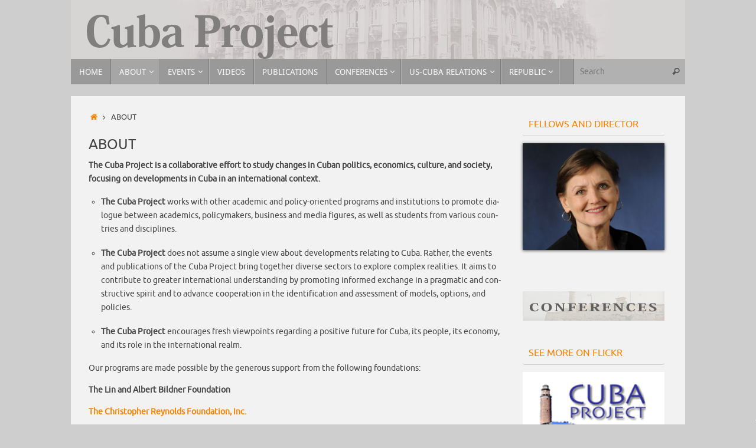

--- FILE ---
content_type: text/html; charset=UTF-8
request_url: https://cubaproject.org/about/
body_size: 11281
content:
<!DOCTYPE html>
<html lang="en-US"
	prefix="og: https://ogp.me/ns#" >
<head>
<meta name="viewport" content="width=device-width, user-scalable=no, initial-scale=1.0, minimum-scale=1.0, maximum-scale=1.0">
<meta http-equiv="Content-Type" content="text/html; charset=UTF-8" />
<link rel="profile" href="https://gmpg.org/xfn/11" />
<link rel="pingback" href="https://cubaproject.org/xmlrpc.php" />
<title>About | Cuba Project</title>

            <script data-no-defer="1" data-ezscrex="false" data-cfasync="false" data-pagespeed-no-defer>
                const ctPublicFunctions = {"_ajax_nonce":"5d3b457768","_rest_nonce":"8e07d17b7e","_ajax_url":"\/wp-admin\/admin-ajax.php","_rest_url":"https:\/\/cubaproject.org\/wp-json\/","data__cookies_type":"native","data__ajax_type":"rest","text__wait_for_decoding":"Decoding the contact data, let us a few seconds to finish. Anti-Spam by CleanTalk.","cookiePrefix":""}
            </script>
        
            <script data-no-defer="1" data-ezscrex="false" data-cfasync="false" data-pagespeed-no-defer>
                const ctPublic = {"_ajax_nonce":"5d3b457768","settings__forms__check_internal":0,"settings__forms__check_external":"0","settings__forms__search_test":1,"blog_home":"https:\/\/cubaproject.org\/","pixel__setting":"0","pixel__enabled":false,"pixel__url":null,"data__email_check_before_post":1,"data__cookies_type":"native","data__key_is_ok":true,"data__visible_fields_required":true,"data__to_local_storage":[]}
            </script>
        <script>                function apbct_attach_event_handler__backend(elem, event, callback) {                    if(typeof window.addEventListener === "function") elem.addEventListener(event, callback);                    else                                                elem.attachEvent(event, callback);                }                apbct_attach_event_handler__backend(document, 'DOMContentLoaded', function(){                    if (typeof apbctLocalStorage === "object" && ctPublic.data__key_is_ok) {                        apbctLocalStorage.set('ct_checkjs', '123807754', true );                    } else {                        console.log('APBCT ERROR: apbctLocalStorage object is not loaded.');                    }                  });    </script>
<!-- All in One SEO Pack 3.3.5 by Michael Torbert of Semper Fi Web Designob_start_detected [-1,-1] -->
<meta name="description"  content="The Cuba Project studies changes in Cuban politics, economics, culture, and society, focusing on developments in Cuba in an international context." />

<script type="application/ld+json" class="aioseop-schema">{"@context":"https://schema.org","@graph":[{"@type":"Organization","@id":"https://cubaproject.org/#organization","url":"https://cubaproject.org/","name":"Cuba Project","sameAs":[]},{"@type":"WebSite","@id":"https://cubaproject.org/#website","url":"https://cubaproject.org/","name":"Cuba Project","publisher":{"@id":"https://cubaproject.org/#organization"},"potentialAction":{"@type":"SearchAction","target":"https://cubaproject.org/?s={search_term_string}","query-input":"required name=search_term_string"}},{"@type":"WebPage","@id":"https://cubaproject.org/about/#webpage","url":"https://cubaproject.org/about/","inLanguage":"en-US","name":"About","isPartOf":{"@id":"https://cubaproject.org/#website"},"datePublished":"2014-07-02T22:41:22-04:00","dateModified":"2020-07-24T16:29:31-04:00","description":"The Cuba Project studies changes in Cuban politics, economics, culture, and society, focusing on developments in Cuba in an international context."}]}</script>
<link rel="canonical" href="https://cubaproject.org/about/" />
<meta property="og:type" content="activity" />
<meta property="og:title" content="About | Cuba Project" />
<meta property="og:description" content="The Cuba Project studies changes in Cuban politics, economics, culture, and society, focusing on developments in Cuba in an international context." />
<meta property="og:url" content="https://cubaproject.org/about/" />
<meta property="og:site_name" content="Cuba Project" />
<meta property="og:image" content="https://cubaproject.org/wp-content/plugins/all-in-one-seo-pack/images/default-user-image.png" />
<meta property="og:image:secure_url" content="https://cubaproject.org/wp-content/plugins/all-in-one-seo-pack/images/default-user-image.png" />
<meta name="twitter:card" content="summary" />
<meta name="twitter:title" content="About | Cuba Project" />
<meta name="twitter:description" content="The Cuba Project studies changes in Cuban politics, economics, culture, and society, focusing on developments in Cuba in an international context." />
<meta name="twitter:image" content="https://cubaproject.org/wp-content/plugins/all-in-one-seo-pack/images/default-user-image.png" />
<!-- All in One SEO Pack -->
<link rel='dns-prefetch' href='//s.w.org' />
<link rel="alternate" type="application/rss+xml" title="Cuba Project &raquo; Feed" href="https://cubaproject.org/feed/" />
<link rel="alternate" type="application/rss+xml" title="Cuba Project &raquo; Comments Feed" href="https://cubaproject.org/comments/feed/" />
		<script type="text/javascript">
			window._wpemojiSettings = {"baseUrl":"https:\/\/s.w.org\/images\/core\/emoji\/12.0.0-1\/72x72\/","ext":".png","svgUrl":"https:\/\/s.w.org\/images\/core\/emoji\/12.0.0-1\/svg\/","svgExt":".svg","source":{"concatemoji":"https:\/\/cubaproject.org\/wp-includes\/js\/wp-emoji-release.min.js?ver=5.4.18"}};
			/*! This file is auto-generated */
			!function(e,a,t){var n,r,o,i=a.createElement("canvas"),p=i.getContext&&i.getContext("2d");function s(e,t){var a=String.fromCharCode;p.clearRect(0,0,i.width,i.height),p.fillText(a.apply(this,e),0,0);e=i.toDataURL();return p.clearRect(0,0,i.width,i.height),p.fillText(a.apply(this,t),0,0),e===i.toDataURL()}function c(e){var t=a.createElement("script");t.src=e,t.defer=t.type="text/javascript",a.getElementsByTagName("head")[0].appendChild(t)}for(o=Array("flag","emoji"),t.supports={everything:!0,everythingExceptFlag:!0},r=0;r<o.length;r++)t.supports[o[r]]=function(e){if(!p||!p.fillText)return!1;switch(p.textBaseline="top",p.font="600 32px Arial",e){case"flag":return s([127987,65039,8205,9895,65039],[127987,65039,8203,9895,65039])?!1:!s([55356,56826,55356,56819],[55356,56826,8203,55356,56819])&&!s([55356,57332,56128,56423,56128,56418,56128,56421,56128,56430,56128,56423,56128,56447],[55356,57332,8203,56128,56423,8203,56128,56418,8203,56128,56421,8203,56128,56430,8203,56128,56423,8203,56128,56447]);case"emoji":return!s([55357,56424,55356,57342,8205,55358,56605,8205,55357,56424,55356,57340],[55357,56424,55356,57342,8203,55358,56605,8203,55357,56424,55356,57340])}return!1}(o[r]),t.supports.everything=t.supports.everything&&t.supports[o[r]],"flag"!==o[r]&&(t.supports.everythingExceptFlag=t.supports.everythingExceptFlag&&t.supports[o[r]]);t.supports.everythingExceptFlag=t.supports.everythingExceptFlag&&!t.supports.flag,t.DOMReady=!1,t.readyCallback=function(){t.DOMReady=!0},t.supports.everything||(n=function(){t.readyCallback()},a.addEventListener?(a.addEventListener("DOMContentLoaded",n,!1),e.addEventListener("load",n,!1)):(e.attachEvent("onload",n),a.attachEvent("onreadystatechange",function(){"complete"===a.readyState&&t.readyCallback()})),(n=t.source||{}).concatemoji?c(n.concatemoji):n.wpemoji&&n.twemoji&&(c(n.twemoji),c(n.wpemoji)))}(window,document,window._wpemojiSettings);
		</script>
		<style type="text/css">
img.wp-smiley,
img.emoji {
	display: inline !important;
	border: none !important;
	box-shadow: none !important;
	height: 1em !important;
	width: 1em !important;
	margin: 0 .07em !important;
	vertical-align: -0.1em !important;
	background: none !important;
	padding: 0 !important;
}
</style>
	<link rel='stylesheet' id='style-css'  href='https://cubaproject.org/wp-content/plugins/sidebar-menu-widget/style.css?ver=5.4.18' type='text/css' media='all' />
<link rel='stylesheet' id='wp-block-library-css'  href='https://cubaproject.org/wp-includes/css/dist/block-library/style.min.css?ver=5.4.18' type='text/css' media='all' />
<link rel='stylesheet' id='ct_public_css-css'  href='https://cubaproject.org/wp-content/plugins/cleantalk-spam-protect/css/cleantalk-public.min.css?ver=6.5' type='text/css' media='all' />
<link rel='stylesheet' id='eme-jquery-fdatepicker-css'  href='https://cubaproject.org/wp-content/plugins/events-made-easy/js/fdatepicker/css/fdatepicker.min.css?ver=5.4.18' type='text/css' media='all' />
<link rel='stylesheet' id='eme-jquery-ui-css-css'  href='https://cubaproject.org/wp-content/plugins/events-made-easy/css/jquery-ui-theme-smoothness-1.11.3/jquery-ui.min.css?ver=5.4.18' type='text/css' media='all' />
<link rel='stylesheet' id='eme-jquery-ui-autocomplete-css'  href='https://cubaproject.org/wp-content/plugins/events-made-easy/css/jquery.autocomplete.css?ver=5.4.18' type='text/css' media='all' />
<link rel='stylesheet' id='eme-jquery-select2-css-css'  href='https://cubaproject.org/wp-content/plugins/events-made-easy/js/jquery-select2/select2-4.0.12/dist/css/select2.min.css?ver=5.4.18' type='text/css' media='all' />
<link rel='stylesheet' id='eme_stylesheet-css'  href='https://cubaproject.org/wp-content/plugins/events-made-easy/css/eme.css?ver=5.4.18' type='text/css' media='all' />
<link rel='stylesheet' id='eme-leaflet-css-css'  href='https://cubaproject.org/wp-content/plugins/events-made-easy/js/leaflet-1.6.0/leaflet.css?ver=5.4.18' type='text/css' media='all' />
<link rel='stylesheet' id='weptile-image-slider-widget-css'  href='https://cubaproject.org/wp-content/plugins/weptile-image-slider-widget/css/weptile-image-slider-widget.css?ver=5.4.18' type='text/css' media='all' />
<link rel='stylesheet' id='weptile-image-slider-widget-nivo-slider-css'  href='https://cubaproject.org/wp-content/plugins/weptile-image-slider-widget/nivo-slider/nivo-slider.css?ver=5.4.18' type='text/css' media='all' />
<link rel='stylesheet' id='cfb_styles-css'  href='https://cubaproject.org/wp-content/plugins/wp-advance-comment/css/frontend-style.css?ver=5.4.18' type='text/css' media='all' />
<link rel='stylesheet' id='tempera-fonts-css'  href='https://cubaproject.org/wp-content/themes/tempera/fonts/fontfaces.css?ver=1.7.2' type='text/css' media='all' />
<link rel='stylesheet' id='tempera-style-css'  href='https://cubaproject.org/wp-content/themes/tempera/style.css?ver=1.7.2' type='text/css' media='all' />
<script type='text/javascript' src='https://cubaproject.org/wp-includes/js/jquery/jquery.js?ver=1.12.4-wp'></script>
<script type='text/javascript' src='https://cubaproject.org/wp-includes/js/jquery/jquery-migrate.min.js?ver=1.4.1'></script>
<script type='text/javascript' data-pagespeed-no-defer src='https://cubaproject.org/wp-content/plugins/cleantalk-spam-protect/js/apbct-public-bundle.min.js?ver=6.5'></script>
<script type='text/javascript' src='https://cubaproject.org/wp-content/plugins/weptile-image-slider-widget/js/weptile-image-slider-widget.js?ver=5.4.18'></script>
<script type='text/javascript' src='https://cubaproject.org/wp-content/plugins/weptile-image-slider-widget/nivo-slider/jquery.nivo.slider.pack.js?ver=5.4.18'></script>
<script type='text/javascript' src='https://cubaproject.org/wp-content/plugins/wp-advance-comment/js/jquery.validate.min.js?ver=1.0.0'></script>
<script type='text/javascript' src='https://cubaproject.org/wp-content/plugins/wp-advance-comment/js/additional-methods.min.js?ver=1.0.0'></script>
<script type='text/javascript'>
/* <![CDATA[ */
var cfb_object = {"rules":"[]","messages":"[]","pro_version":"inactive","comment_form_id":"","offset":"50"};
/* ]]> */
</script>
<script type='text/javascript' src='https://cubaproject.org/wp-content/plugins/wp-advance-comment/js/frontend.js?ver=1.0.0'></script>
<link rel='https://api.w.org/' href='https://cubaproject.org/wp-json/' />
<link rel="EditURI" type="application/rsd+xml" title="RSD" href="https://cubaproject.org/xmlrpc.php?rsd" />
<link rel="wlwmanifest" type="application/wlwmanifest+xml" href="https://cubaproject.org/wp-includes/wlwmanifest.xml" /> 
<meta name="generator" content="WordPress 5.4.18" />
<link rel='shortlink' href='https://cubaproject.org/?p=2' />
<link rel="alternate" type="application/json+oembed" href="https://cubaproject.org/wp-json/oembed/1.0/embed?url=https%3A%2F%2Fcubaproject.org%2Fabout%2F" />
<link rel="alternate" type="text/xml+oembed" href="https://cubaproject.org/wp-json/oembed/1.0/embed?url=https%3A%2F%2Fcubaproject.org%2Fabout%2F&#038;format=xml" />
<style type="text/css">.broken_link, a.broken_link {
	text-decoration: line-through;
}</style><style type="text/css" id="custom-background-css">
body.custom-background { background-color: #cecece; }
</style>
	<style type="text/css"> #header, #main, #topbar-inner { max-width: 1040px; } #container.one-column { } #container.two-columns-right #secondary { width:250px; float:right; } #container.two-columns-right #content { width:calc(100% - 280px); float:left; } #container.two-columns-left #primary { width:250px; float:left; } #container.two-columns-left #content { width:calc(100% - 280px); float:right; } #container.three-columns-right .sidey { width:125px; float:left; } #container.three-columns-right #primary { margin-left:15px; margin-right:15px; } #container.three-columns-right #content { width: calc(100% - 280px); float:left;} #container.three-columns-left .sidey { width:125px; float:left; } #container.three-columns-left #secondary {margin-left:15px; margin-right:15px; } #container.three-columns-left #content { width: calc(100% - 280px); float:right; } #container.three-columns-sided .sidey { width:125px; float:left; } #container.three-columns-sided #secondary { float:right; } #container.three-columns-sided #content { width: calc(100% - 310px); float:right; margin: 0 155px 0 -1040px; } body { font-family: Ubuntu; } #content h1.entry-title a, #content h2.entry-title a, #content h1.entry-title , #content h2.entry-title { font-family: Ubuntu; } .widget-title, .widget-title a { font-family: Ubuntu; } .entry-content h1, .entry-content h2, .entry-content h3, .entry-content h4, .entry-content h5, .entry-content h6, #comments #reply-title, .nivo-caption h2, #front-text1 h2, #front-text2 h2, .column-header-image, .column-header-noimage { font-family: Helvetica, sans-serif; } #site-title span a { font-family: "Century Gothic", AppleGothic, sans-serif; } #access ul li a, #access ul li a span { font-family: "Droid Sans"; } body { color: #444444; background-color: #f0f0ef } a { color: #F78400; } a:hover,.entry-meta span a:hover, .comments-link a:hover { color: #048BA8; } #header { background-color: #cecece; } #site-title span a { color:#FFFFFF; } #site-description { color:#999999; background-color: rgba(179,179,179,0.3); padding-left: 6px; } .socials a { background-color: #048BA8; } .socials .socials-hover { background-color: #F78400; } /* Main menu top level */ #access a, #nav-toggle span, li.menu-main-search .searchform input[type="search"] { color: #f8f7f7; } li.menu-main-search .searchform input[type="search"] { background-color: #b1b1b1; border-left-color: #7b7b7b; } #access, #nav-toggle {background-color: #999999; } #access > .menu > ul > li > a > span { border-color: #7b7b7b; -webkit-box-shadow: 1px 0 0 #b1b1b1; box-shadow: 1px 0 0 #b1b1b1; } /*.rtl #access > .menu > ul > li > a > span { -webkit-box-shadow: -1px 0 0 #b1b1b1; box-shadow: -1px 0 0 #b1b1b1; } */ #access a:hover {background-color: #a6a6a6; } #access ul li.current_page_item > a, #access ul li.current-menu-item > a, #access ul li.current_page_ancestor > a, #access ul li.current-menu-ancestor > a { background-color: #a6a6a6; } /* Main menu Submenus */ #access > .menu > ul > li > ul:before {border-bottom-color:#444444;} #access ul ul ul li:first-child:before { border-right-color:#444444;} #access ul ul li { background-color:#444444; border-top-color:#525252; border-bottom-color:#393939} #access ul ul li a{color:#ffffff} #access ul ul li a:hover{background:#525252} #access ul ul li.current_page_item > a, #access ul ul li.current-menu-item > a, #access ul ul li.current_page_ancestor > a, #access ul ul li.current-menu-ancestor > a { background-color:#525252; } #topbar { background-color: #b3b3b3;border-bottom-color:#dbdbdb; box-shadow:3px 0 3px #8b8b8b; } .topmenu ul li a, .topmenu .searchsubmit { color: #CCCCCC; } .topmenu ul li a:hover, .topmenu .searchform input[type="search"] { color: #EEEEEE; border-bottom-color: rgba( 4,139,168, 0.5); } #main { background-color: #f3f2f2; } #author-info, #entry-author-info, #content .page-title { border-color: #048BA8; background: #F7F7F7; } #entry-author-info #author-avatar, #author-info #author-avatar { border-color: #EEEEEE; } .sidey .widget-container { color: #F78400; background-color: #f3f2f2; } .sidey .widget-title { color: #F78400; background-color: #f3f2f2;border-color:#cbcaca;} .sidey .widget-container a {color:;} .sidey .widget-container a:hover {color:;} .entry-content h1, .entry-content h2, .entry-content h3, .entry-content h4, .entry-content h5, .entry-content h6 { color: #444444; } .sticky .entry-header {border-color:#048BA8 } .entry-title, .entry-title a { color: #444444; } .entry-title a:hover { color: #000000; } #content span.entry-format { color: #f8f7f7; background-color: #999999; } #footer { color: #444444; background-color: #b3b3b3; } #footer2 { color: #444444; background-color: #b3b3b3; } #footer a { color: ; } #footer a:hover { color: ; } #footer2 a, .footermenu ul li:after { color: ; } #footer2 a:hover { color: ; } #footer .widget-container { color: #333333; background-color: #f0f0ef; } #footer .widget-title { color: #666666; background-color: #EEEEEE;border-color:#c6c6c6 } a.continue-reading-link, #cryout_ajax_more_trigger { color:#f8f7f7; background:#999999; border-bottom-color:#048BA8; } a.continue-reading-link:hover { border-bottom-color:#F78400; } a.continue-reading-link i.crycon-right-dir {color:#048BA8} a.continue-reading-link:hover i.crycon-right-dir {color:#F78400} .page-link a, .page-link > span > em {border-color:#CCCCCC} .columnmore a {background:#048BA8;color:#F7F7F7} .columnmore a:hover {background:#F78400;} .button, #respond .form-submit input#submit, input[type="submit"], input[type="reset"] { background-color: #048BA8; } .button:hover, #respond .form-submit input#submit:hover { background-color: #F78400; } .entry-content tr th, .entry-content thead th { color: #444444; } .entry-content table, .entry-content fieldset, .entry-content tr td, .entry-content tr th, .entry-content thead th { border-color: #CCCCCC; } .entry-content tr.even td { background-color: #F7F7F7 !important; } hr { border-color: #CCCCCC; } input[type="text"], input[type="password"], input[type="email"], textarea, select, input[type="color"],input[type="date"],input[type="datetime"],input[type="datetime-local"],input[type="month"],input[type="number"],input[type="range"], input[type="search"],input[type="tel"],input[type="time"],input[type="url"],input[type="week"] { background-color: #F7F7F7; border-color: #CCCCCC #EEEEEE #EEEEEE #CCCCCC; color: #444444; } input[type="submit"], input[type="reset"] { color: #f3f2f2; background-color: #048BA8; } input[type="text"]:hover, input[type="password"]:hover, input[type="email"]:hover, textarea:hover, input[type="color"]:hover, input[type="date"]:hover, input[type="datetime"]:hover, input[type="datetime-local"]:hover, input[type="month"]:hover, input[type="number"]:hover, input[type="range"]:hover, input[type="search"]:hover, input[type="tel"]:hover, input[type="time"]:hover, input[type="url"]:hover, input[type="week"]:hover { background-color: rgba(247,247,247,0.4); } .entry-content pre { border-color: #CCCCCC; border-bottom-color:#048BA8;} .entry-content code { background-color:#F7F7F7;} .entry-content blockquote { border-color: #EEEEEE; } abbr, acronym { border-color: #444444; } .comment-meta a { color: #444444; } #respond .form-allowed-tags { color: #999999; } .entry-meta .crycon-metas:before {color:#CCCCCC;} .entry-meta span a, .comments-link a, .entry-meta {color:#666666;} .entry-meta span a:hover, .comments-link a:hover {color:;} .nav-next a:hover {} .nav-previous a:hover { } .pagination { border-color:#ededed;} .pagination span, .pagination a { background:#F7F7F7; border-left-color:#dddddd; border-right-color:#ffffff; } .pagination a:hover { background: #ffffff; } #searchform input[type="text"] {color:#999999;} .caption-accented .wp-caption { background-color:rgba(4,139,168,0.8); color:#f3f2f2} .tempera-image-one .entry-content img[class*='align'], .tempera-image-one .entry-summary img[class*='align'], .tempera-image-two .entry-content img[class*='align'], .tempera-image-two .entry-summary img[class*='align'], .tempera-image-one .entry-content [class*='wp-block'][class*='align'] img, .tempera-image-one .entry-summary [class*='wp-block'][class*='align'] img, .tempera-image-two .entry-content [class*='wp-block'][class*='align'] img, .tempera-image-two .entry-summary [class*='wp-block'][class*='align'] img { border-color:#048BA8;} html { font-size:14px; line-height:1.7; } .entry-content, .entry-summary, #frontpage blockquote { text-align:Default; } .entry-content, .entry-summary, .widget-area { word-spacing:Default; letter-spacing:; } #site-title a, #site-description, #access a, .topmenu ul li a, .footermenu a, .entry-meta span a, .entry-utility span a, #content span.entry-format, span.edit-link, h3#comments-title, h3#reply-title, .comment-author cite, .comments .reply a, .widget-title, #site-info a, .nivo-caption h2, a.continue-reading-link, .column-image h3, #front-columns h3.column-header-noimage, .tinynav , .entry-title, .breadcrumbs, .page-link{ text-transform: uppercase; }#content h1.entry-title, #content h2.entry-title { font-size:24px ;} .widget-title, .widget-title a { font-size:16px ;} h1 { font-size: 3.1575em; } h2 { font-size: 2.7525em; } h3 { font-size: 2.3475em; } h4 { font-size: 1.9425em; } h5 { font-size: 1.5375em; } h6 { font-size: 1.1325em; } #site-title { font-size:50px ;} #access ul li a, li.menu-main-search .searchform input[type="search"] { font-size:14px ;} #respond .form-allowed-tags { display:none;} .nocomments, .nocomments2 {display:none;} #header-container > div { margin:40px 0 0 0px;} .entry-content p, .entry-content ul, .entry-content ol, .entry-content dd, .entry-content pre, .entry-content hr, .commentlist p { margin-bottom: 1.0em; } footer.entry-meta { display: none; } header.entry-header > .entry-meta { display: none; } #toTop {background:#f3f2f2;margin-left:1190px;} #toTop:hover .crycon-back2top:before {color:#F78400;} #main {margin-top:20px; } #forbottom {margin-left: 30px; margin-right: 30px;} #header-widget-area { width: 25%; } #branding { height:100px; } </style> 
<style type="text/css">#footer .widget-container {
    background-color: transparent;
}</style>
<link rel='stylesheet' id='tempera-style-mobile'  href='https://cubaproject.org/wp-content/themes/tempera/styles/style-mobile.css?ver=1.7.2' type='text/css' media='all' /><link rel="icon" href="https://cubaproject.org/wp-content/uploads/2017/12/cubaproject2-150x138.png" sizes="32x32" />
<link rel="icon" href="https://cubaproject.org/wp-content/uploads/2017/12/cubaproject2.png" sizes="192x192" />
<link rel="apple-touch-icon" href="https://cubaproject.org/wp-content/uploads/2017/12/cubaproject2.png" />
<meta name="msapplication-TileImage" content="https://cubaproject.org/wp-content/uploads/2017/12/cubaproject2.png" />
	<!--[if lt IE 9]>
	<script>
	document.createElement('header');
	document.createElement('nav');
	document.createElement('section');
	document.createElement('article');
	document.createElement('aside');
	document.createElement('footer');
	</script>
	<![endif]-->
	</head>
<body data-rsssl=1 class="page-template-default page page-id-2 page-parent custom-background tempera-image-none caption-dark tempera-menu-left tempera-topbarhide">


<div id="wrapper" class="hfeed">
<div id="topbar" ><div id="topbar-inner">  </div></div>

<div id="header-full">
	<header id="header">
		<div id="masthead">
			<div id="branding" role="banner" >
				<img id="bg_image" alt="" title="" src="https://cubaproject.org/wp-content/uploads/2014/08/header_black2.png"  />	<div id="header-container">
	<a href="https://cubaproject.org/" id="linky"></a></div>								<div style="clear:both;"></div>
			</div><!-- #branding -->
			<a id="nav-toggle"><span>&nbsp;</span></a>
			<nav id="access" role="navigation">
					<div class="skip-link screen-reader-text"><a href="#content" title="Skip to content">
		Skip to content	</a></div>
	<div class="menu"><ul id="prime_nav" class="menu"><li id="menu-item-63" class="menu-item menu-item-type-post_type menu-item-object-page menu-item-home menu-item-63"><a title="Cuba Project" href="https://cubaproject.org/"><span>Home</span></a></li>
<li id="menu-item-64" class="menu-item menu-item-type-post_type menu-item-object-page current-menu-item page_item page-item-2 current_page_item menu-item-has-children menu-item-64"><a href="https://cubaproject.org/about/" aria-current="page"><span>About</span></a>
<ul class="sub-menu">
	<li id="menu-item-66" class="menu-item menu-item-type-post_type menu-item-object-page menu-item-66"><a href="https://cubaproject.org/about/fellows/"><span>Fellows</span></a></li>
	<li id="menu-item-86" class="menu-item menu-item-type-post_type menu-item-object-page menu-item-86"><a href="https://cubaproject.org/about/director/"><span>Director</span></a></li>
	<li id="menu-item-942" class="menu-item menu-item-type-post_type menu-item-object-page menu-item-942"><a target="_blank" rel="noopener noreferrer" href="https://bildner.org/#new_tab"><span>Bildner Center</span></a></li>
	<li id="menu-item-84" class="menu-item menu-item-type-post_type menu-item-object-page menu-item-84"><a href="https://cubaproject.org/about/internships/"><span>Internships</span></a></li>
</ul>
</li>
<li id="menu-item-3461" class="menu-item menu-item-type-post_type menu-item-object-page menu-item-has-children menu-item-3461"><a href="https://cubaproject.org/upcoming/"><span>Events</span></a>
<ul class="sub-menu">
	<li id="menu-item-403" class="menu-item menu-item-type-post_type menu-item-object-page menu-item-has-children menu-item-403"><a href="https://cubaproject.org/past-events/"><span>Past Events</span></a>
	<ul class="sub-menu">
		<li id="menu-item-3170" class="menu-item menu-item-type-post_type menu-item-object-page menu-item-3170"><a href="https://cubaproject.org/past-events/2019-events/"><span>2019 Events</span></a></li>
		<li id="menu-item-3251" class="menu-item menu-item-type-post_type menu-item-object-page menu-item-3251"><a href="https://cubaproject.org/past-events/2018-events/"><span>2018 Events</span></a></li>
		<li id="menu-item-3435" class="menu-item menu-item-type-post_type menu-item-object-page menu-item-3435"><a href="https://cubaproject.org/2017-events/"><span>2017 Events</span></a></li>
		<li id="menu-item-3436" class="menu-item menu-item-type-post_type menu-item-object-page menu-item-3436"><a href="https://cubaproject.org/past-events/2016-events/"><span>2016 Events</span></a></li>
		<li id="menu-item-3434" class="menu-item menu-item-type-post_type menu-item-object-page menu-item-3434"><a href="https://cubaproject.org/2015-events/"><span>2015 Events</span></a></li>
		<li id="menu-item-3433" class="menu-item menu-item-type-post_type menu-item-object-page menu-item-3433"><a href="https://cubaproject.org/2014-events-2/"><span>2014 Events</span></a></li>
		<li id="menu-item-3432" class="menu-item menu-item-type-post_type menu-item-object-page menu-item-3432"><a href="https://cubaproject.org/2013-events/"><span>2013 Events</span></a></li>
		<li id="menu-item-3431" class="menu-item menu-item-type-post_type menu-item-object-page menu-item-3431"><a href="https://cubaproject.org/2012-events/"><span>2012 Events</span></a></li>
		<li id="menu-item-3430" class="menu-item menu-item-type-post_type menu-item-object-page menu-item-3430"><a href="https://cubaproject.org/2011-events/"><span>2011 Events</span></a></li>
		<li id="menu-item-3429" class="menu-item menu-item-type-post_type menu-item-object-page menu-item-3429"><a href="https://cubaproject.org/2010-events/"><span>2010 Events</span></a></li>
		<li id="menu-item-3428" class="menu-item menu-item-type-post_type menu-item-object-page menu-item-3428"><a href="https://cubaproject.org/2009-events/"><span>2009 Events</span></a></li>
		<li id="menu-item-3427" class="menu-item menu-item-type-post_type menu-item-object-page menu-item-3427"><a href="https://cubaproject.org/2008-events/"><span>2008 Events</span></a></li>
		<li id="menu-item-3426" class="menu-item menu-item-type-post_type menu-item-object-page menu-item-3426"><a href="https://cubaproject.org/2007-events/"><span>2007 Events</span></a></li>
		<li id="menu-item-3425" class="menu-item menu-item-type-post_type menu-item-object-page menu-item-3425"><a href="https://cubaproject.org/2006-events/"><span>2006 Events</span></a></li>
		<li id="menu-item-3424" class="menu-item menu-item-type-post_type menu-item-object-page menu-item-3424"><a href="https://cubaproject.org/2005-events/"><span>2005 Events</span></a></li>
		<li id="menu-item-3423" class="menu-item menu-item-type-post_type menu-item-object-page menu-item-3423"><a href="https://cubaproject.org/2004-events/"><span>2004 Events</span></a></li>
		<li id="menu-item-3422" class="menu-item menu-item-type-post_type menu-item-object-page menu-item-3422"><a href="https://cubaproject.org/2003-events/"><span>2003 Events</span></a></li>
		<li id="menu-item-3421" class="menu-item menu-item-type-post_type menu-item-object-page menu-item-3421"><a href="https://cubaproject.org/2002-events/"><span>2002 Events</span></a></li>
		<li id="menu-item-3420" class="menu-item menu-item-type-post_type menu-item-object-page menu-item-3420"><a href="https://cubaproject.org/2001-events/"><span>2001 Events</span></a></li>
		<li id="menu-item-3419" class="menu-item menu-item-type-post_type menu-item-object-page menu-item-3419"><a href="https://cubaproject.org/1998-events/"><span>1996-2000 Events</span></a></li>
	</ul>
</li>
</ul>
</li>
<li id="menu-item-3620" class="menu-item menu-item-type-post_type menu-item-object-page menu-item-3620"><a href="https://cubaproject.org/videos/"><span>Videos</span></a></li>
<li id="menu-item-61" class="menu-item menu-item-type-post_type menu-item-object-page menu-item-61"><a href="https://cubaproject.org/publications/"><span>Publications</span></a></li>
<li id="menu-item-402" class="menu-item menu-item-type-post_type menu-item-object-page menu-item-has-children menu-item-402"><a href="https://cubaproject.org/conferences/"><span>Conferences</span></a>
<ul class="sub-menu">
	<li id="menu-item-3698" class="menu-item menu-item-type-post_type menu-item-object-page menu-item-3698"><a href="https://cubaproject.org/2016-colloquium-4/"><span>2016 Colloquium: The Changing Cuban Economy</span></a></li>
	<li id="menu-item-3792" class="menu-item menu-item-type-post_type menu-item-object-page menu-item-3792"><a href="https://cubaproject.org/2015-colloquium-on-the-cuban-economy-and-us-cuba-relations/"><span>2015 Colloquium: Cuban Economy and US-Cuba Relations</span></a></li>
	<li id="menu-item-3803" class="menu-item menu-item-type-post_type menu-item-object-page menu-item-3803"><a href="https://cubaproject.org/2014-colloquium-on-the-cuban-economy-recent-trends-and-developments/"><span>2014 Colloquium on the Cuban Economy: Recent Trends and Developments</span></a></li>
	<li id="menu-item-3809" class="menu-item menu-item-type-post_type menu-item-object-page menu-item-3809"><a href="https://cubaproject.org/2013-colloquium-slider/"><span>2013 Colloquium: Transforming the Cuban Economic model</span></a></li>
	<li id="menu-item-3812" class="menu-item menu-item-type-post_type menu-item-object-page menu-item-3812"><a href="https://cubaproject.org/2012-colloquium-pictures/"><span>2012 Colloquium: Economic Transformation in Cuba</span></a></li>
	<li id="menu-item-3816" class="menu-item menu-item-type-post_type menu-item-object-page menu-item-3816"><a href="https://cubaproject.org/2011-colloquium-cuban-futures/"><span>2011 Colloquium: Cuban Futures: Past and Present</span></a></li>
	<li id="menu-item-3837" class="menu-item menu-item-type-post_type menu-item-object-page menu-item-3837"><a href="https://cubaproject.org/2008-symposium-a-changing-cuba-in-a-changing-world/"><span>2008 Symposium: A Changing Cuba in a Changing World</span></a></li>
	<li id="menu-item-3836" class="menu-item menu-item-type-post_type menu-item-object-page menu-item-3836"><a href="https://cubaproject.org/2006-symposium-cuba-in-transition/"><span>2006 Symposium: Cuba: In Transition?</span></a></li>
	<li id="menu-item-3835" class="menu-item menu-item-type-post_type menu-item-object-page menu-item-3835"><a href="https://cubaproject.org/2004-symposium-cuba-today/"><span>2004 Symposium: Cuba Today</span></a></li>
	<li id="menu-item-3834" class="menu-item menu-item-type-post_type menu-item-object-page menu-item-3834"><a href="https://cubaproject.org/2001-symposium-the-cuban-republic-and-jose-marti/"><span>2001  Symposium: The Cuban Republic and José Martí</span></a></li>
	<li id="menu-item-3838" class="menu-item menu-item-type-post_type menu-item-object-page menu-item-3838"><a href="https://cubaproject.org/2000-symposium/"><span>2000 Symposium: The Legacy of Fernando Ortiz</span></a></li>
	<li id="menu-item-3839" class="menu-item menu-item-type-post_type menu-item-object-page menu-item-3839"><a href="https://cubaproject.org/1997-colloquium/"><span>1997 Colloquium: Economic Integration and Democratization</span></a></li>
</ul>
</li>
<li id="menu-item-1423" class="menu-item menu-item-type-post_type menu-item-object-page menu-item-has-children menu-item-1423"><a href="https://cubaproject.org/us-cuba-relations/"><span>US-Cuba Relations</span></a>
<ul class="sub-menu">
	<li id="menu-item-2743" class="menu-item menu-item-type-post_type menu-item-object-page menu-item-2743"><a href="https://cubaproject.org/us-cuba-relations/us-cuba-normalization/"><span>US-Cuba Normalization</span></a></li>
	<li id="menu-item-1448" class="menu-item menu-item-type-post_type menu-item-object-page menu-item-has-children menu-item-1448"><a href="https://cubaproject.org/us-cuba-relations/us-cuba-in-press/"><span>US-Cuba in Press</span></a>
	<ul class="sub-menu">
		<li id="menu-item-1461" class="menu-item menu-item-type-post_type menu-item-object-page menu-item-1461"><a href="https://cubaproject.org/us-cuba-relations/us-cuba-in-press/the-new-york-times/"><span>The New York Times</span></a></li>
		<li id="menu-item-1473" class="menu-item menu-item-type-post_type menu-item-object-page menu-item-1473"><a href="https://cubaproject.org/us-cuba-relations/us-cuba-in-press/1466-2/"><span>The Miami Herald</span></a></li>
		<li id="menu-item-1479" class="menu-item menu-item-type-post_type menu-item-object-page menu-item-1479"><a href="https://cubaproject.org/us-cuba-relations/us-cuba-in-press/the-washington-post/"><span>The Washington Post</span></a></li>
		<li id="menu-item-1492" class="menu-item menu-item-type-post_type menu-item-object-page menu-item-1492"><a href="https://cubaproject.org/us-cuba-relations/us-cuba-in-press/the-los-angeles-times/"><span>The Los Angeles Times</span></a></li>
		<li id="menu-item-1491" class="menu-item menu-item-type-post_type menu-item-object-page menu-item-1491"><a href="https://cubaproject.org/us-cuba-relations/us-cuba-in-press/the-boston-globe/"><span>The Boston Globe</span></a></li>
		<li id="menu-item-1499" class="menu-item menu-item-type-post_type menu-item-object-page menu-item-1499"><a href="https://cubaproject.org/us-cuba-relations/us-cuba-in-press/the-globe-and-mail/"><span>The Globe and Mail</span></a></li>
		<li id="menu-item-1654" class="menu-item menu-item-type-post_type menu-item-object-page menu-item-1654"><a href="https://cubaproject.org/us-cuba-relations/us-cuba-in-press/el-mercurio/"><span>El Mercurio</span></a></li>
	</ul>
</li>
</ul>
</li>
<li id="menu-item-2649" class="menu-item menu-item-type-post_type menu-item-object-page menu-item-has-children menu-item-2649"><a href="https://cubaproject.org/cuban-republic/"><span>Republic</span></a>
<ul class="sub-menu">
	<li id="menu-item-2232" class="menu-item menu-item-type-post_type menu-item-object-page menu-item-2232"><a href="https://cubaproject.org/cuban-republic/constitution-of-cuba/"><span>Constitutions</span></a></li>
	<li id="menu-item-2638" class="menu-item menu-item-type-post_type menu-item-object-page menu-item-2638"><a href="https://cubaproject.org/cuban-republic/human-rights/"><span>Human Rights</span></a></li>
	<li id="menu-item-2794" class="menu-item menu-item-type-post_type menu-item-object-page menu-item-has-children menu-item-2794"><a href="https://cubaproject.org/cuban-republic/arts-and-culture/"><span>Arts and Culture</span></a>
	<ul class="sub-menu">
		<li id="menu-item-2348" class="menu-item menu-item-type-post_type menu-item-object-page menu-item-2348"><a href="https://cubaproject.org/cuban-republic/arts-and-culture/cuban-revistas/"><span>Revistas Cubanas</span></a></li>
		<li id="menu-item-2820" class="menu-item menu-item-type-post_type menu-item-object-page menu-item-2820"><a href="https://cubaproject.org/cuban-republic/arts-and-culture/vicki-gold-levi/"><span>Vicki Gold Levi&#8217;s Collection</span></a></li>
	</ul>
</li>
	<li id="menu-item-2837" class="menu-item menu-item-type-post_type menu-item-object-page menu-item-has-children menu-item-2837"><a href="https://cubaproject.org/cuban-republic/intellectuals/"><span>Intellectuals</span></a>
	<ul class="sub-menu">
		<li id="menu-item-2585" class="menu-item menu-item-type-post_type menu-item-object-page menu-item-2585"><a href="https://cubaproject.org/cuban-republic/intellectuals/jose-marti/"><span>José Martí</span></a></li>
		<li id="menu-item-2740" class="menu-item menu-item-type-post_type menu-item-object-page menu-item-2740"><a href="https://cubaproject.org/cuban-republic/intellectuals/felix-varela-2/"><span>Félix Varela</span></a></li>
		<li id="menu-item-2502" class="menu-item menu-item-type-post_type menu-item-object-page menu-item-has-children menu-item-2502"><a href="https://cubaproject.org/cuban-republic/intellectuals/grupo-minorista/"><span>Grupo Minorista</span></a>
		<ul class="sub-menu">
			<li id="menu-item-2386" class="menu-item menu-item-type-post_type menu-item-object-page menu-item-2386"><a href="https://cubaproject.org/cuban-republic/intellectuals/grupo-minorista/conrado-massaguer/"><span>Conrado Massaguer</span></a></li>
			<li id="menu-item-2519" class="menu-item menu-item-type-post_type menu-item-object-page menu-item-2519"><a href="https://cubaproject.org/cuban-republic/intellectuals/grupo-minorista/fernando-ortiz/"><span>Fernando Ortiz</span></a></li>
		</ul>
</li>
	</ul>
</li>
</ul>
</li>
<li class='menu-main-search'> 
<form role="search" method="get" class="searchform" action="https://cubaproject.org/">
	<label>
		<span class="screen-reader-text">Search for:</span>
		<input type="search" class="s" placeholder="Search" value="" name="s" />
	</label>
	<button type="submit" class="searchsubmit"><span class="screen-reader-text">Search</span><i class="crycon-search"></i></button>
<input 
        id="apbct_submit_id__search_form_36562" 
        class="apbct_special_field apbct__email_id__search_form"
        name="apbct_submit_id__search_form_36562"  
        type="submit" 
        apbct_event_id="36562"
        size="30" 
        maxlength="200" 
        value=""
    /></form>
 </li></ul></div>			</nav><!-- #access -->
		</div><!-- #masthead -->
	</header><!-- #header -->
</div><!-- #header-full -->

<div style="clear:both;height:0;"> </div>

<div id="main" class="main">
		<div id="toTop"><i class="crycon-back2top"></i> </div>	<div  id="forbottom" >
		
		<div style="clear:both;"> </div>

				<section id="container" class="two-columns-right">

			<div id="content" role="main">
			<div class="breadcrumbs"><a href="https://cubaproject.org"><i class="crycon-homebread"></i><span class="screen-reader-text">Home</span></a><i class="crycon-angle-right"></i> <span class="current">About</span></div><!--breadcrumbs-->
				
			<div id="post-2" class="post-2 page type-page status-publish hentry">
									<h1 class="entry-title">About</h1>
				
				<div class="entry-content">
					<p><strong>The Cuba Project is a col­lab­o­ra­tive effort to study changes in Cuban pol­i­tics, eco­nom­ics, cul­ture, and soci­ety, focus­ing on devel­op­ments in Cuba in an inter­na­tional context.</strong></p>
<div>
<div>
<ul>
<li><strong>The Cuba Project</strong> works with other aca­d­e­mic and policy-oriented pro­grams and insti­tu­tions to pro­mote dia­logue between aca­d­e­mics, pol­i­cy­mak­ers, busi­ness and media fig­ures, as well as stu­dents from var­i­ous coun­tries and disciplines.</li>
</ul>
<ul>
<li><strong>The Cuba Project</strong> does not assume a sin­gle view about devel­op­ments relat­ing to Cuba. Rather, the events and pub­li­ca­tions of the Cuba Project bring together diverse sec­tors to explore com­plex real­i­ties. It aims to con­tribute to greater inter­na­tional under­stand­ing by pro­mot­ing informed exchange in a prag­matic and con­struc­tive spirit and to advance coop­er­a­tion in the iden­ti­fi­ca­tion and assess­ment of mod­els, options, and policies.</li>
</ul>
<ul>
<li><strong>The Cuba Project</strong> encour­ages fresh view­points regard­ing a pos­i­tive future for Cuba, its peo­ple, its econ­omy, and its role in the inter­na­tional realm.</li>
</ul>
<p>Our programs are made possible by the generous support from the following foundations:</p>
<p><strong>The Lin and Albert Bildner Foundation</strong></p>
<p><strong><a href="http://www.creynolds.org/" target="_blank" rel="noopener noreferrer">The Christopher Reynolds Foundation, Inc.</a></strong></p>
<p><strong><a href="http://www.fordfoundation.org/" target="_blank" rel="noopener noreferrer">The Ford Foundation</a></strong></p>
<p><strong><a href="http://www.sdrubin.org/" target="_blank" rel="noopener noreferrer">The Shelley and Donald Rubin Foundation</a></strong></p>
<p><strong><a href="http://www.tinker.org/" target="_blank" rel="noopener noreferrer">The Tinker Foundation, Inc.</a></strong></p>
<p><strong><a href="http://www.hewlett.org/" target="_blank" rel="noopener noreferrer">The William and Flora Hewlett Foundation</a></strong></p>
<p><strong><a href="http://www.rbf.org/" target="_blank" rel="noopener noreferrer" class="broken_link">The Rockefeller Brothers Fund</a></strong></p>
<p><strong>Mauri­cio A.&nbsp;Font </strong>is the direc­tor of the Cuba Project and the Bild­ner Cen­ter. He is Pro­fes­sor of Soci­ol­ogy at Queens Col­lege and the Grad­u­ate Cen­ter, City Uni­ver­sity of New York. Pro­fes­sor Font has writ­ten exten­sively on Brazil, Cuba, and Latin Amer­i­can devel­op­ment. He has taught at the Uni­ver­sity of Michi­gan, Rut­gers Uni­ver­sity, the Uni­ver­sity of Brasilia, <span class="caps"><span style="font-size: medium;">IUPERJ</span></span>, and <span class="caps"><span style="font-size: medium;">UNESP</span></span>. He earned his B.A., M.A. and Ph.D. degrees at the Uni­ver­sity of Michigan.</p>
</div>
</div>
					<div style="clear:both;"></div>
														</div><!-- .entry-content -->
			</div><!-- #post-## -->

	
						</div><!-- #content -->
					<div id="secondary" class="widget-area sidey" role="complementary">
		
			<ul class="xoxo">
								<li id="weptile-image-slider-widget-2" class="widget-container widget_weptile-image-slider-widget"><h3 class="widget-title">Fellows and Director</h3><style type="text/css" >.slider-wrapper.widget-weptile-image-slider-widget-2-weptile-image-slider-widget-nivo-slider{ width:250px; /*height:188px;*/ }</style><div class="slider-wrapper weptile-image-slider-widget-slider-wrapper theme-default widget-weptile-image-slider-widget-2-weptile-image-slider-widget-nivo-slider"><div class="nivoSliderWeptile" id="widget-weptile-image-slider-widget-2-weptile-image-slider-widget-nivo-slider"><img src="https://cubaproject.org/wp-content/plugins/weptile-image-slider-widget/cache/Mario-Gonzalez-Corzo_cubaproject-resized-250x188.png" alt="" title="" /><img src="https://cubaproject.org/wp-content/plugins/weptile-image-slider-widget/cache/Julie-Skurski_cubaproject-resized-250x188.png" alt="" title="" /><img src="https://cubaproject.org/wp-content/plugins/weptile-image-slider-widget/cache/Ana-Maria-Hernandez_cubaproject-resized-250x188.png" alt="" title="" /><img src="https://cubaproject.org/wp-content/plugins/weptile-image-slider-widget/cache/Araceli-Tinajero_cubaproject1-resized-250x188.png" alt="" title="" /><img src="https://cubaproject.org/wp-content/plugins/weptile-image-slider-widget/cache/Raquel-Chang-Rodriguez_cubaproject-resized-250x188.png" alt="" title="" /><img src="https://cubaproject.org/wp-content/plugins/weptile-image-slider-widget/cache/Jerry-Carlson_cubaproject-resized-250x188.png" alt="" title="" /><img src="https://cubaproject.org/wp-content/plugins/weptile-image-slider-widget/cache/Mauricio-Font_cubaproject-resized-250x188.png" alt="" title="" /><img src="https://cubaproject.org/wp-content/plugins/weptile-image-slider-widget/cache/Raul-Rubio_cubaproject-resized-250x188.png" alt="" title="" /><img src="https://cubaproject.org/wp-content/plugins/weptile-image-slider-widget/cache/Carlos-Riobo_cubaproject-resized-250x188.png" alt="" title="" /></div></div><script>
			jQuery(window).load(function() {
				jQuery("#widget-weptile-image-slider-widget-2-weptile-image-slider-widget-nivo-slider").nivoSliderWeptile({
					animSpeed:650,
					pauseTime:5000,
					effect:"fade",
					prevText: "Previous",
					nextText: "Next",
					directionNav: true,
					controlNav: false,
					pauseOnHover: false,
					randomStart: true,
					slices: 15,
					boxCols:8,
					boxRows:4,
					prevText: "Previous",
					nextText: "Next"
				});
			});
			</script></li><li id="text-3" class="widget-container widget_text">			<div class="textwidget"><a href="https://cubaproject.org/conferences/#destination"><img src="https://cubaproject.org/wp-content/uploads/2014/08/SEMINARS-AND-CONFERENCES-BUTTON2.png" width="240px;" height="50px;"></a></div>
		</li><li id="text-2" class="widget-container widget_text"><h3 class="widget-title">See More on Flickr</h3>			<div class="textwidget"><a href="https://www.flickr.com/photos/bildnercenter/" target="_blank""><img src="https://cubaproject.org/wp-content/uploads/2017/12/cubaproject2.png" width="240" height="154" alt="Flickr"></a></div>
		</li><li id="text-4" class="widget-container widget_text"><h3 class="widget-title">Our Funders:</h3>			<div class="textwidget"><a style="color:#999999;" href="http://www.fordfoundation.org/" target="_blank" rel="noopener noreferrer"><p>FORD FOUNDATION</p></a>
<a style="color:#999999;" href="http://www.creynolds.org/" target="_blank" rel="noopener noreferrer">
<p>CHRISTOPHER REYNOLDS</p></a>
<a style="color:#999999;" href="http://www.tinker.org/" target="_blank" rel="noopener noreferrer"><p>TINKER FOUNDATION</p></a>
<a style="color:#999999;" href="http://www.hewlett.org/" target="_blank" rel="noopener noreferrer"><p>WILLIAM & FLORA HEWLETT FOUNDATION</p></a>
<a style="color:#999999;" href="http://www.rbf.org/" target="_blank" rel="noopener noreferrer"><p>ROCKEFELLER BROTHERS FUND</p></a>
</div>
		</li><li id="text-5" class="widget-container widget_text">			<div class="textwidget"><div id="sitelock_shield_logo" class="fixed_btm" style="bottom:0;position:fixed;_position:absolute;right:0;"><a href="https://www.sitelock.com/verify.php?site=cubaproject.org" onclick="window.open('https://www.sitelock.com/verify.php?site=cubaproject.org','SiteLock','width=600,height=600,left=160,top=170');return false;" ><img alt="PCI Compliance and Malware Removal" title="SiteLock" src="//shield.sitelock.com/shield/cubaproject.org"></a></div></div>
		</li>			</ul>

			
		</div>
		</section><!-- #container -->


	<div style="clear:both;"></div>
	</div> <!-- #forbottom -->


	<footer id="footer" role="contentinfo">
		<div id="colophon">
		
			

			<div id="footer-widget-area"  role="complementary"  class="footertwo" >

				<div id="first" class="widget-area">
					<ul class="xoxo">
						<li id="widget_sp_image-7" class="widget-container widget_sp_image"><img width="280" height="120" class="attachment-full" style="max-width: 100%;" src="https://cubaproject.org/wp-content/uploads/2014/08/Untitled-1.gif" /></li>					</ul>
				</div><!-- #first .widget-area -->

				<div id="second" class="widget-area">
					<ul class="xoxo">
						<li id="text-6" class="widget-container widget_text">			<div class="textwidget"><p>The Bildner Center: Cuba Project<br />
The Graduate Center &#8211; CUNY<br />
365 Fifth Avenue &#8211; Suite 3300.23<br />
New York, NY 10016</p>
<p>cubaproject@gc.cuny.edu<br />
P:(212)817-2096</p>
</div>
		</li>					</ul>
				</div><!-- #second .widget-area -->


			</div><!-- #footer-widget-area -->
			
		</div><!-- #colophon -->

		<div id="footer2">
		
			<div class="socials" id="sfooter">
			<a  target="_blank"  href="https://twitter.com/cubaproject"
			class="socialicons social-Twitter" title="Twitter">
				<img alt="Twitter" src="https://cubaproject.org/wp-content/themes/tempera/images/socials/Twitter.png" />
			</a>
			<a  target="_blank"  href="https://www.facebook.com/BildnerCenter/?hc_ref=ARQDm_CagO7Efz_a5Slua1f_zewOuiCABmDA8ti4KTXicHDZfnqgu6BKm8XW5CQVNA4&#038;fref=nf&#038;__tn__=kC-R"
			class="socialicons social-Facebook" title="Facebook">
				<img alt="Facebook" src="https://cubaproject.org/wp-content/themes/tempera/images/socials/Facebook.png" />
			</a>
			<a  target="_blank"  href="https://www.flickr.com/photos/bildnercenter/"
			class="socialicons social-Flickr" title="Flickr">
				<img alt="Flickr" src="https://cubaproject.org/wp-content/themes/tempera/images/socials/Flickr.png" />
			</a>
			<a  target="_blank"  href="https://www.youtube.com/channel/UCh4JPlJQvuYr6F0Z1-SvqSg/videos"
			class="socialicons social-YouTube" title="YouTube">
				<img alt="YouTube" src="https://cubaproject.org/wp-content/themes/tempera/images/socials/YouTube.png" />
			</a></div>	<span style="display:block;float:right;text-align:right;padding:0 20px 5px;font-size:.9em;">
	Powered by <a target="_blank" href="http://www.cryoutcreations.eu" title="Tempera Theme by Cryout Creations">Tempera</a> &amp; <a target="_blank" href="http://wordpress.org/"
			title="Semantic Personal Publishing Platform">  WordPress.		</a>
	</span><!-- #site-info -->
				
		</div><!-- #footer2 -->

	</footer><!-- #footer -->

	</div><!-- #main -->
</div><!-- #wrapper -->


<script>				
                    document.addEventListener('DOMContentLoaded', function () {
                        setTimeout(function(){
                            if( document.querySelectorAll('[name^=ct_checkjs]').length > 0 ) {
                                apbct_public_sendREST(
                                    'js_keys__get',
                                    { callback: apbct_js_keys__set_input_value }
                                )
                            }
                        },0)					    
                    })				
                </script><link rel='stylesheet' id='weptile-image-slider-widget-nivo-slider-theme-default-css'  href='https://cubaproject.org/wp-content/plugins/weptile-image-slider-widget/nivo-slider/themes/default/default.css?ver=5.4.18' type='text/css' media='all' />
<script type='text/javascript' src='https://cubaproject.org/wp-content/plugins/events-made-easy/js/fdatepicker/js/fdatepicker.min.js?ver=2.1.77'></script>
<script type='text/javascript' src='https://cubaproject.org/wp-content/plugins/events-made-easy/js/jquery-select2/select2-4.0.12/dist/js/select2.min.js?ver=2.1.77'></script>
<script type='text/javascript'>
/* <![CDATA[ */
var emebasic = {"translate_plugin_url":"https:\/\/cubaproject.org\/wp-content\/plugins\/events-made-easy\/","translate_ajax_url":"https:\/\/cubaproject.org\/wp-admin\/admin-ajax.php","translate_selectstate":"State","translate_selectcountry":"Country","translate_frontendnonce":"5e7fb54ae1","translate_error":"An error has occurred","translate_clear":"Clear","translate_mailingpreferences":"Mailing preferences","translate_yessure":"Yes, I'm sure","translate_iwantmails":"I want to receive mails","translate_firstDayOfWeek":"0","translate_flanguage":"en","translate_fdateformat":"F j, Y","translate_ftimeformat":"g:i A"};
/* ]]> */
</script>
<script type='text/javascript' defer="defer" src='https://cubaproject.org/wp-content/plugins/events-made-easy/js/eme.js?ver=2.1.77'></script>
<script type='text/javascript' src='https://cubaproject.org/wp-includes/js/jquery/ui/core.min.js?ver=1.11.4'></script>
<script type='text/javascript' src='https://cubaproject.org/wp-includes/js/jquery/ui/widget.min.js?ver=1.11.4'></script>
<script type='text/javascript' src='https://cubaproject.org/wp-includes/js/jquery/ui/mouse.min.js?ver=1.11.4'></script>
<script type='text/javascript' src='https://cubaproject.org/wp-includes/js/jquery/ui/resizable.min.js?ver=1.11.4'></script>
<script type='text/javascript' src='https://cubaproject.org/wp-includes/js/jquery/ui/draggable.min.js?ver=1.11.4'></script>
<script type='text/javascript' src='https://cubaproject.org/wp-includes/js/jquery/ui/button.min.js?ver=1.11.4'></script>
<script type='text/javascript' src='https://cubaproject.org/wp-includes/js/jquery/ui/position.min.js?ver=1.11.4'></script>
<script type='text/javascript' src='https://cubaproject.org/wp-includes/js/jquery/ui/dialog.min.js?ver=1.11.4'></script>
<script type='text/javascript'>
/* <![CDATA[ */
var tempera_settings = {"mobile":"1","fitvids":"1"};
/* ]]> */
</script>
<script type='text/javascript' src='https://cubaproject.org/wp-content/themes/tempera/js/frontend.js?ver=1.7.2'></script>
<script type='text/javascript' src='https://cubaproject.org/wp-content/plugins/page-links-to/dist/new-tab.js?ver=3.3.6'></script>
<script type='text/javascript' src='https://cubaproject.org/wp-includes/js/wp-embed.min.js?ver=5.4.18'></script>
	<script type="text/javascript">
	var cryout_global_content_width = 790;
	var cryout_toTop_offset = 1040;
			</script> 
</body>
</html>


--- FILE ---
content_type: text/css
request_url: https://cubaproject.org/wp-content/plugins/sidebar-menu-widget/style.css?ver=5.4.18
body_size: -127
content:
li.m_title{ list-style:none; font-weight:bold;}
li a.current_m_item{ font-weight:bold; text-decoration:underline}

--- FILE ---
content_type: application/x-javascript
request_url: https://cubaproject.org/wp-content/plugins/events-made-easy/js/eme.js?ver=2.1.77
body_size: 4563
content:
function htmlDecode(value){ 
   return jQuery('<div/>').html(value).text(); 
}

jQuery(document).ready( function($) {
	function loadCalendar(tableDiv, fullcalendar, htmltable, htmldiv, showlong_events, month, year, cat_chosen, author_chosen, contact_person_chosen, location_chosen, not_cat_chosen,template_chosen,holiday_chosen,weekdays,language) {
		if (fullcalendar === undefined) {
			fullcalendar = 0;
		}

		if (showlong_events === undefined) {
			showlong_events = 0;
		}
		fullcalendar = (typeof fullcalendar == 'undefined')? 0 : fullcalendar;
		showlong_events = (typeof showlong_events == 'undefined')? 0 : showlong_events;
		month = (typeof month == 'undefined')? 0 : month;
		year = (typeof year == 'undefined')? 0 : year;
		cat_chosen = (typeof cat_chosen == 'undefined')? '' : cat_chosen;
		not_cat_chosen = (typeof not_cat_chosen == 'undefined')? '' : not_cat_chosen;
		author_chosen = (typeof author_chosen == 'undefined')? '' : author_chosen;
		contact_person_chosen = (typeof contact_person_chosen == 'undefined')? '' : contact_person_chosen;
		location_chosen = (typeof location_chosen == 'undefined')? '' : location_chosen;
		template_chosen = (typeof template_chosen == 'undefined')? 0 : template_chosen;
		holiday_chosen = (typeof template_chosen == 'undefined')? 0 : holiday_chosen;
		weekdays = (typeof weekdays == 'undefined')? '' : weekdays;
		$.post(emebasic.translate_ajax_url, {
			action: 'eme_calendar',
			calmonth: parseInt(month,10),
			calyear: parseInt(year,10),
			full : fullcalendar,
			long_events: showlong_events,
			htmltable: htmltable,
			htmldiv: htmldiv,
			category: cat_chosen,
			notcategory: not_cat_chosen,
			author: author_chosen,
			contact_person: contact_person_chosen,
			location_id: location_chosen,
			template_id: template_chosen,
			holiday_id: holiday_chosen,
			weekdays: weekdays,
			lang: language
		}, function(data){
			$('#'+tableDiv).replaceWith(data);
			// replaceWith removes all event handlers, so we need to re-add them
			$('a.eme-cal-prev-month').on('click',function(e) {
				e.preventDefault();
				$(this).html('<img src="'+emebasic.translate_plugin_url+'images/spinner.gif">');
				loadCalendar($(this).data('calendar_divid'), $(this).data('full'), $(this).data('htmltable'), $(this).data('htmldiv'), $(this).data('long_events'), $(this).data('month'), $(this).data('year'), $(this).data('category'), $(this).data('author'), $(this).data('contact_person'), $(this).data('location_id'), $(this).data('notcategory'),$(this).data('template_id'),$(this).data('holiday_id'),$(this).data('weekdays'),$(this).data('language'));
			});
			$('a.eme-cal-next-month').on('click',function(e) {
				e.preventDefault();
				$(this).html('<img src="'+emebasic.translate_plugin_url+'images/spinner.gif">');
				loadCalendar($(this).data('calendar_divid'), $(this).data('full'), $(this).data('htmltable'), $(this).data('htmldiv'), $(this).data('long_events'), $(this).data('month'), $(this).data('year'), $(this).data('category'), $(this).data('author'), $(this).data('contact_person'), $(this).data('location_id'), $(this).data('notcategory'),$(this).data('template_id'),$(this).data('holiday_id'),$(this).data('weekdays'),$(this).data('language'));
			});
		});
        }

	$('a.eme-cal-prev-month').on('click',function(e) {
                e.preventDefault();
		$(this).html('<img src="'+emebasic.translate_plugin_url+'images/spinner.gif">');
		loadCalendar($(this).data('calendar_divid'), $(this).data('full'), $(this).data('htmltable'), $(this).data('htmldiv'), $(this).data('long_events'), $(this).data('month'), $(this).data('year'), $(this).data('category'), $(this).data('author'), $(this).data('contact_person'), $(this).data('location_id'), $(this).data('notcategory'),$(this).data('template_id'),$(this).data('holiday_id'),$(this).data('weekdays'),$(this).data('language'));
	});
	$('a.eme-cal-next-month').on('click',function(e) {
                e.preventDefault();
		$(this).html('<img src="'+emebasic.translate_plugin_url+'images/spinner.gif">');
		loadCalendar($(this).data('calendar_divid'), $(this).data('full'), $(this).data('htmltable'), $(this).data('htmldiv'), $(this).data('long_events'), $(this).data('month'), $(this).data('year'), $(this).data('category'), $(this).data('author'), $(this).data('contact_person'), $(this).data('location_id'), $(this).data('notcategory'),$(this).data('template_id'),$(this).data('holiday_id'),$(this).data('weekdays'),$(this).data('language'));
	});

        // the next code adds an "X" to input fields of class clearable if not empty
        function tog(v){return v?'addClass':'removeClass';}
        $(document).on('input', '.clearableRW', function(){
                $(this)[tog(this.value)]('x');
        }).on('mousemove', '.x', function( e ){
                $(this)[tog(this.offsetWidth-18 < e.clientX-this.getBoundingClientRect().left)]('onX');
        }).on('touchstart click', '.onX', function( ev ){
                ev.preventDefault();
                $(this).removeClass('x onX').val('').change();
                $(this).attr('readonly', false);
        });
        $(document).on('input', '.clearable', function(){
                $(this)[tog(this.value)]('x');
        }).on('mousemove', '.x', function( e ){
                $(this)[tog(this.offsetWidth-18 < e.clientX-this.getBoundingClientRect().left)]('onX');
        }).on('touchstart click', '.onX', function( ev ){
                ev.preventDefault();
                $(this).removeClass('x onX').val('').change();
        });

	if ($('#MassMailDialog').length) {
	     $('#MassMailDialog').dialog({
		autoOpen: false,
		modal: true,
		minWidth: 200,
		title: emebasic.translate_mailingpreferences,
		buttons: [
			{ text: emebasic.translate_yessure,
			  click: function() {
				$(this).dialog('close');
			  }
			},
			{ text: emebasic.translate_iwantmails,
			  click: function() {
				$('#massmail').val(1);
				$(this).dialog('close');
			  }
			}
			]
	     });
	}

	function eme_subscribe_json(form_id) {
		$('#'+form_id).find('#subscribe_loading_gif').show();
		$('#'+form_id).find(':submit').hide();
		var alldata = new FormData($('#'+form_id)[0]);
		alldata.append('action', 'eme_subscribe');
		$.ajax({url: emebasic.translate_ajax_url, data: alldata, cache: false, contentType: false, processData: false, type: 'POST', dataType: 'json'})
		.done(function(data){
			$('#'+form_id).find('#subscribe_loading_gif').hide();
			if (data.Result=='OK') {
				$('div#eme-subscribe-message-ok-'+form_id).html(data.htmlmessage);
				$('div#eme-subscribe-message-ok-'+form_id).show();
				$('div#eme-subscribe-message-error-'+form_id).hide();
				$('div#div_eme-subscribe-form-'+form_id).hide();
				$(document).scrollTop( $('div#eme-subscribe-message-ok-'+form_id).offset().top - $(window).height()/2 + $('div#eme-subscribe-message-ok-'+form_id).height()/2);  
			} else {
				$('div#eme-subscribe-message-error-'+form_id).html(data.htmlmessage);
				$('div#eme-subscribe-message-ok-'+form_id).hide();
				$('div#eme-subscribe-message-error-'+form_id).show();
				$('#'+form_id).find(':submit').show();
				$(document).scrollTop( $('div#eme-subscribe-message-error-'+form_id).offset().top - $(window).height()/2 + $('div#eme-subscribe-message-error-'+form_id).height()/2);  
			}
		})
		.fail(function(xhr, textStatus, error){
			$('div#eme-subscribe-message-error-'+form_id).html(emebasic.translate_error);
			$('div#eme-subscribe-message-ok-'+form_id).hide();
			$('div#eme-subscribe-message-error-'+form_id).show();
			$('#'+form_id).find('#subscribe_loading_gif').hide();
			$('#'+form_id).find(':submit').show();
			$(document).scrollTop( $('div#eme-subscribe-message-error-'+form_id).offset().top - $(window).height()/2 + $('div#eme-subscribe-message-error-'+form_id).height()/2);  
		});
	}
	function eme_unsubscribe_json(form_id) {
		$('#'+form_id).find('#unsubscribe_loading_gif').show();
		$('#'+form_id).find(':submit').hide();
		var alldata = new FormData($('#'+form_id)[0]);
		alldata.append('action', 'eme_unsubscribe');
		$.ajax({url: emebasic.translate_ajax_url, data: alldata, cache: false, contentType: false, processData: false, type: 'POST', dataType: 'json'})
		.done(function(data){
			$('#'+form_id).find('#unsubscribe_loading_gif').hide();
			if (data.Result=='OK') {
				$('div#eme-unsubscribe-message-ok-'+form_id).html(data.htmlmessage);
				$('div#eme-unsubscribe-message-ok-'+form_id).show();
				$('div#eme-unsubscribe-message-error-'+form_id).hide();
				$('div#div_eme-unsubscribe-form-').hide();
				$(document).scrollTop( $('div#eme-unsubscribe-message-ok-'+form_id).offset().top - $(window).height()/2 + $('div#eme-unsubscribe-message-ok-'+form_id).height()/2);  
			} else {
				$('div#eme-unsubscribe-message-error-'+form_id).html(data.htmlmessage);
				$('div#eme-unsubscribe-message-ok-'+form_id).hide();
				$('div#eme-unsubscribe-message-error-'+form_id).show();
				$('#'+form_id).find(':submit').show();
				$(document).scrollTop( $('div#eme-unsubscribe-message-error-'+form_id).offset().top - $(window).height()/2 + $('div#eme-unsubscribe-message-error-'+form_id).height()/2);  
			}
		})
		.fail(function(xhr, textStatus, error){
			$('div#eme-unsubscribe-message-error-'+form_id).html(emebasic.translate_error);
			$('div#eme-unsubscribe-message-ok-'+form_id).hide();
			$('div#eme-unsubscribe-message-error-'+form_id).show();
			$('#'+form_id).find('#unsubscribe_loading_gif').hide();
			$('#'+form_id).find(':submit').show();
			$(document).scrollTop( $('div#eme-unsubscribe-message-error-'+form_id).offset().top - $(window).height()/2 + $('div#eme-unsubscribe-message-error-'+form_id).height()/2);  
		});
	}
	function eme_cancel_payment_json() {
		$('#rsvp_cancel_loading_gif').show();
		$('#eme-cancel-payment-form').find(':submit').hide();
		var alldata = new FormData($('#eme-cancel-payment-form')[0]);
		alldata.append('action', 'eme_cancel_payment');
		$.ajax({url: emebasic.translate_ajax_url, data: alldata, cache: false, contentType: false, processData: false, type: 'POST', dataType: 'json'})
		.done(function(data){
			$('#rsvp_cancel_loading_gif').hide();
			if (data.Result=='OK') {
				$('div#eme-rsvp-delmessage-ok').html(data.htmlmessage);
				$('div#eme-rsvp-delmessage-ok').show();
				$('div#eme-rsvp-delmessage-error').hide();
				$('div#div_payment-cancel-form').hide();
				$(document).scrollTop( $('div#eme-rsvp-delmessage-ok').offset().top - $(window).height()/2 + $('div#eme-rsvp-delmessage-ok').height()/2);  
			} else {
				$('div#eme-rsvp-delmessage-error').html(data.htmlmessage);
				$('div#eme-rsvp-delmessage-ok').hide();
				$('div#eme-rsvp-delmessage-error').show();
				$('#eme-cancel-payment-form').find(':submit').show();
				$(document).scrollTop( $('div#eme-rsvp-delmessage-error').offset().top - $(window).height()/2 + $('div#eme-rsvp-delmessage-error').height()/2);  
			}
		})
		.fail(function(xhr, textStatus, error){
			$('div#eme-rsvp-delmessage-error').html(emebasic.translate_error);
			$('div#eme-rsvp-delmessage-ok').hide();
			$('div#eme-rsvp-delmessage-error').show();
			$('#rsvp_cancel_loading_gif').hide();
			$('#eme-cancel-payment-form').find(':submit').show();
			$(document).scrollTop( $('div#eme-rsvp-delmessage-error').offset().top - $(window).height()/2 + $('div#eme-rsvp-delmessage-error').height()/2);  
		});
	}
	function eme_cancel_bookings_json() {
		$('#rsvp_cancel_loading_gif').show();
		$('#eme-cancel-bookings-form').find(':submit').hide();
		var alldata = new FormData($('#eme-cancel-bookings-form')[0]);
		alldata.append('action', 'eme_cancel_bookings');
		$.ajax({url: emebasic.translate_ajax_url, data: alldata, cache: false, contentType: false, processData: false, type: 'POST', dataType: 'json'})
		.done(function(data){
			$('#rsvp_cancel_loading_gif').hide();
			if (data.Result=='OK') {
				$('div#eme-rsvp-delmessage-ok').html(data.htmlmessage);
				$('div#eme-rsvp-delmessage-ok').show();
				$('div#eme-rsvp-delmessage-error').hide();
				$('div#div_bookings-cancel-form').hide();
				$(document).scrollTop( $('div#eme-rsvp-delmessage-ok').offset().top - $(window).height()/2 + $('div#eme-rsvp-delmessage-ok').height()/2);  
			} else {
				$('div#eme-rsvp-delmessage-error').html(data.htmlmessage);
				$('div#eme-rsvp-delmessage-ok').hide();
				$('div#eme-rsvp-delmessage-error').show();
				$('#eme-cancel-bookings-form').find(':submit').show();
				$(document).scrollTop( $('div#eme-rsvp-delmessage-error').offset().top - $(window).height()/2 + $('div#eme-rsvp-delmessage-error').height()/2);  
			}
		})
		.fail(function(xhr, textStatus, error){
			$('div#eme-rsvp-delmessage-error').html(emebasic.translate_error);
			$('div#eme-rsvp-delmessage-ok').hide();
			$('div#eme-rsvp-delmessage-error').show();
			$('#rsvp_cancel_loading_gif').hide();
			$('#eme-cancel-bookings-form').find(':submit').show();
			$(document).scrollTop( $('div#eme-rsvp-delmessage-error').offset().top - $(window).height()/2 + $('div#eme-rsvp-delmessage-error').height()/2);  
		});
	}

	function eme_add_member_json(form_id) {
		$('#'+form_id).find(':submit').hide();
		$('#'+form_id).find('#member_loading_gif').show();
		alldata = new FormData($('#'+form_id)[0]);
		alldata.append('action', 'eme_add_member');
		$.ajax({url: emebasic.translate_ajax_url, data: alldata, cache: false, contentType: false, processData: false, type: 'POST', dataType: 'json'})
		.done(function(data){
			$('#'+form_id).find('#member_loading_gif').hide();
			if (data.Result=='OK') {
				$('div#eme-member-addmessage-ok-'+form_id).html(data.htmlmessage);
				$('div#eme-member-addmessage-ok-'+form_id).show();
				$('div#eme-member-addmessage-error-'+form_id).hide();
				$('div#div_eme-member-form-'+form_id).hide();
				if (typeof data.paymentform !== 'undefined') {
					$('div#div_eme-payment-form-'+form_id).html(data.paymentform);
					$('div#div_eme-payment-form-+form_id').show();
				}
				if (typeof data.paymentredirect !== 'undefined') {
					setTimeout(function () {
						window.location.href=data.paymentredirect;
					}, parseInt(data.waitperiod));
				}
				$(document).scrollTop( $('div#eme-member-addmessage-ok-'+form_id).offset().top - $(window).height()/2 + $('div#eme-member-addmessage-ok-'+form_id).height()/2);  
			} else {
				$('div#eme-member-addmessage-error-'+form_id).html(data.htmlmessage);
				$('div#eme-member-addmessage-ok-'+form_id).hide();
				$('div#eme-member-addmessage-error-'+form_id).show();
				$('#'+form_id).find(':submit').show();
				$(document).scrollTop( $('div#eme-member-addmessage-error-'+form_id).offset().top - $(window).height()/2 + $('div#eme-member-addmessage-error-'+form_id).height()/2);  
			}
		})
		.fail(function(xhr, textStatus, error){
			$('div#eme-member-addmessage-error-'+form_id).html(emebasic.translate_error);
			$('div#eme-member-addmessage-error-'+form_id).append(xhr.responseText+' : '+error);
			$('div#eme-member-addmessage-ok-'+form_id).hide();
			$('div#eme-member-addmessage-error-'+form_id).show();
			$('#'+form_id).find('#member_loading_gif').hide();
			$('#'+form_id).find(':submit').show();
			$(document).scrollTop( $('div#eme-member-addmessage-error-'+form_id).offset().top - $(window).height()/2 + $('div#eme-member-addmessage-error-'+form_id).height()/2);  
		});
	}

	function eme_add_booking_json(form_id) {
		$('#'+form_id).find('#rsvp_add_loading_gif').show();
		$('#'+form_id).find(':submit').hide();
		alldata = new FormData($('#'+form_id)[0]);
		alldata.append('action','eme_add_bookings');
		$.ajax({url: emebasic.translate_ajax_url, data: alldata, cache: false, contentType: false, processData: false, type: 'POST', dataType: 'json' })
		.done(function(data){
			if (data.Result=='OK') {
				$('div#eme-rsvp-addmessage-ok-'+form_id).html(data.htmlmessage);
				$('div#eme-rsvp-addmessage-ok-'+form_id).show();
				$('div#eme-rsvp-addmessage-error-'+form_id).hide();
				if (data.keep_form==1) {
					// we are requested to show the form again, so let's just reset it to the initial state
					$('#'+form_id).trigger('reset');
					eme_dynamic_bookingdata_json(form_id);
					if ($('#'+form_id).find('#eme_captcha_img').length) {
						src=$('#'+form_id).find('#eme_captcha_img').attr('src');
						// the booking is ok and the form needs to be presented again, so refresh the captcha
						// we need a new captcha, we take the src and add a timestamp to it, so the browser won't cache it
						// also: remove possible older timestamps, to be clean
						src=src.replace(/&ts=.*/,'');
						var timestamp = new Date().getTime();
						$('#'+form_id).find('#eme_captcha_img').attr('src',src+'&ts='+timestamp);
					}
					$('#'+form_id).find(':submit').show();
					$('#'+form_id).find('#rsvp_add_loading_gif').hide();
				} else {
					$('div#div_eme-rsvp-form-'+form_id).hide();
					if (typeof data.paymentform !== 'undefined') {
						$('div#div_eme-payment-form-'+form_id).html(data.paymentform);
						$('div#div_eme-payment-form-'+form_id).show();
					}
					if (typeof data.paymentredirect !== 'undefined') {
						setTimeout(function () {
							window.location.href=data.paymentredirect;
						}, parseInt(data.waitperiod));
					}
				}
				// scroll to the message shown, with an added offset of half the screen height, so the message doesn't start at the high top of the screen
				$(document).scrollTop( $('div#eme-rsvp-addmessage-ok-'+form_id).offset().top - $(window).height()/2 + $('div#eme-rsvp-addmessage-ok-'+form_id).height()/2);  
			} else {
				$('div#eme-rsvp-addmessage-error-'+form_id).html(data.htmlmessage);
				$('div#eme-rsvp-addmessage-ok-'+form_id).hide();
				$('div#eme-rsvp-addmessage-error-'+form_id).show();
				// scroll to the message shown, with an added offset of half the screen height, so the message doesn't start at the high top of the screen
				$(document).scrollTop( $('div#eme-rsvp-addmessage-error-'+form_id).offset().top - $(window).height()/2 + $('div#eme-rsvp-addmessage-error-'+form_id).height()/2);  
				$('#'+form_id).find(':submit').show();
				$('#'+form_id).find('#rsvp_add_loading_gif').hide();
			}
		})
		.fail(function(xhr, textStatus, error){
			$('div#eme-rsvp-addmessage-error-'+form_id).html(emebasic.translate_error);
			$('div#eme-rsvp-addmessage-ok-'+form_id).hide();
			$('div#eme-rsvp-addmessage-error-'+form_id).show();
			// scroll to the message shown, with an added offset of half the screen height, so the message doesn't start at the high top of the screen
			$(document).scrollTop( $('div#eme-rsvp-addmessage-error-'+form_id).offset().top - $(window).height()/2 + $('div#eme-rsvp-addmessage-error-'+form_id).height()/2);  
			$('#'+form_id).find(':submit').show();
			$('#'+form_id).find('#rsvp_add_loading_gif').hide();
		});
	}

	function eme_dynamic_bookingprice_json(form_id,admin_first) {
		if (admin_first === undefined) {
			admin_first = 0;
		}
		var alldata = new FormData($('#'+form_id)[0]);
		if (admin_first == 1) {
			alldata.append('eme_rsvp_adminform_first','1');
		}
		// now calculate the price, but only do it if we have a "full" form
		if ($('#'+form_id).find('span#eme_calc_bookingprice').length) {
			alldata.append('eme_override_eventAction', 'calc_bookingprice');
			$('#'+form_id).find('span#eme_calc_bookingprice').html('<img src="'+emebasic.translate_plugin_url+'images/spinner.gif">');
		        $.ajax({url: self.location.href, data: alldata, cache: false, contentType: false, processData: false, type: 'POST', dataType: 'json'})
			.done(function(data){
				$('#'+form_id).find('span#eme_calc_bookingprice').html(data.total);
			})
			.fail(function(xhr, textStatus, error){
				$('#'+form_id).find('span#eme_calc_bookingprice').html('Invalid reply');
			});
		}
	}
	function eme_dynamic_bookingdata_json(form_id,admin_first) {
		if (admin_first === undefined) {
			admin_first = 0;
		}
		var alldata = new FormData($('#'+form_id)[0]);
		if (admin_first == 1) {
			alldata.append('eme_rsvp_adminform_first','1');
		}
		if ($('#'+form_id).find('div#eme_dyndata').length) {
			$('#'+form_id).find('div#eme_dyndata').html('<img src="'+emebasic.translate_plugin_url+'images/spinner.gif">');
			alldata.append('eme_override_eventAction', 'dynbookingdata');
		        $.ajax({url: self.location.href, data: alldata, cache: false, contentType: false, processData: false, type: 'POST', dataType: 'json'})
			.done(function(data){
				$('#'+form_id).find('div#eme_dyndata').html(data.Result);
				// make sure to init select2 for dynamic added fields
				if ($('.eme_select2_width50_class').length) {
					$('.eme_select2_width50_class').select2({width: '50%'});
				}
				// make sure to init the datapicker for dynamic added fields
				if ($('.eme_formfield_fdate').length) {
                                        $('.eme_formfield_fdate').fdatepicker({
                                                todayButton: new Date(),
                                                clearButton: true,
                                                language: emebasic.translate_flanguage,
                                                firstDay: parseInt(emebasic.translate_firstDayOfWeek),
                                                altFieldDateFormat: 'Y-m-d',
                                                dateFormat: emebasic.translate_fdateformat
                                        });
					$.each($('.eme_formfield_fdate'), function() {
						if ($(this).data('date') != '' && $(this).data('date') != '0000-00-00') {
							$(this).fdatepicker().data('fdatepicker').selectDate($(this).data('date'));
						}
					});
                                }
				eme_dynamic_bookingprice_json(form_id,admin_first);
			});
		} else {
			eme_dynamic_bookingprice_json(form_id,admin_first);
		}
	}
	function eme_dynamic_memberprice_json(form_id) {
		var alldata = new FormData($('#'+form_id)[0]);
		// calculate the price, but only do it if we have a "full" form
		if ($('#'+form_id).find('span#eme_calc_memberprice').length) {
			$('#'+form_id).find('span#eme_calc_memberprice').html('<img src="'+emebasic.translate_plugin_url+'images/spinner.gif">');
			alldata.append('eme_override_eventAction', 'calc_memberprice');
		        $.ajax({url: self.location.href, data: alldata, cache: false, contentType: false, processData: false, type: 'POST', dataType: 'json'})
			.done(function(data){
				$('#'+form_id).find('span#eme_calc_memberprice').html(data.total);
			})
			.fail(function(xhr, textStatus, error){
				$('#'+form_id).find('span#eme_calc_bookingprice').html('Invalid reply');
			});
		}
	}

	function eme_dynamic_memberdata_json(form_id) {
		var alldata = new FormData($('#'+form_id)[0]);
		if ($('#'+form_id).find('div#eme_dyndata').length) {
			$('#'+form_id).find('div#eme_dyndata').html('<img src="'+emebasic.translate_plugin_url+'images/spinner.gif">');
			alldata.append('eme_override_eventAction', 'dynmemberdata');
			$.ajax({url: self.location.href, data: alldata, cache: false, contentType: false, processData: false, type: 'POST', dataType: 'json'})
			.done(function(data){
				$('#'+form_id).find('div#eme_dyndata').html(data.Result);
				// make sure to init select2 for dynamic added fields
				if ($('.eme_select2_width50_class').length) {
					$('.eme_select2_width50_class').select2({width: '50%'});
				}
				// make sure to init the datapicker for dynamic added fields
				if ($('.eme_formfield_fdate').length) {
                                        $('.eme_formfield_fdate').fdatepicker({
                                                todayButton: new Date(),
                                                clearButton: true,
                                                language: emebasic.translate_flanguage,
                                                firstDay: parseInt(emebasic.translate_firstDayOfWeek),
                                                altFieldDateFormat: 'Y-m-d',
                                                dateFormat: emebasic.translate_fdateformat
                                        });
					$.each($('.eme_formfield_fdate'), function() {
						if ($(this).data('date') != '' && $(this).data('date') != '0000-00-00') {
							$(this).fdatepicker().data('fdatepicker').selectDate($(this).data('date'));
						}
					});
                                }
				eme_dynamic_memberprice_json(form_id);
			});
		} else {
			eme_dynamic_memberprice_json(form_id);
		}
	}

	// using the below on-syntax propagates the onchange from the form to all elements below, also those dynamically added
	// some basic rsvp and member form validation
	// normally required fields are handled by the browser, but not always (certainly not datepicker fields)
	$('.eme_submit_button').on('click', function(event) {
		var valid=true;
		$.each($('.eme_formfield_fdate.required'), function() {
			//if ($(this).prop('required') && $(this).val() == '') {
			if ($(this).val() == '') {
				// $(this).css('border', '2px solid red');
				$(this).addClass('eme_required');
				$(document).scrollTop($(this).offset().top - $(window).height()/2 );
				valid=false;
			} else {
				$(this).removeClass('eme_required');
			}
		});
		$.each($('div.checkbox-group.required'), function() {
			number_checked=0;
			$.each($(this).children("input:checkbox"), function() {
				if ($(this).is(':checked')) {
				   number_checked = number_checked+1;
				}
			});
			if (number_checked == 0) {
				//$(this).css('border', '2px solid red');
				$(this).addClass('eme_required');
				$(document).scrollTop($(this).offset().top - $(window).height()/2 );
				valid=false;
			} else {
				$(this).removeClass('eme_required');
			}
		});
		if (!valid) {
			return false;
		}
	});
	$('[name=eme-rsvp-form]').on('submit', function(event) {
		event.preventDefault();
		var form_id=$(this).attr('id');
		if ($(this).find('#massmail').length && $(this).find('#massmail').val()!=1 && $(this).find('#MassMailDialog').hasClass('ui-dialog-content')) {
			$(this).find('#MassMailDialog').dialog( "open" );
			$(this).find('#MassMailDialog').on('dialogclose', function(event, ui) {
				eme_add_booking_json(form_id);
			});	
		} else {
			eme_add_booking_json(form_id);
		}
	});
	$('[name=eme-member-form]').on('submit', function(event) {
		event.preventDefault();
		var form_id=$(this).attr('id');
		if ($(this).find('#massmail').length && $(this).find('#massmail').val()!=1 && $(this).find('#MassMailDialog').hasClass('ui-dialog-content')) {
			$(this).find('#MassMailDialog').dialog( "open" );
			$(this).find('#MassMailDialog').on('dialogclose', function(event, ui) {
				eme_add_member_json(form_id);
			});	
		} else {
			eme_add_member_json(form_id);
		}
	});
	$('#eme-cancel-payment-form').on('submit', function(event) {
		event.preventDefault();
		eme_cancel_payment_json();
	});
	$('#eme-cancel-bookings-form').on('submit', function(event) {
		event.preventDefault();
		eme_cancel_bookings_json();
	});
	$('[name=eme-subscribe-form]').on('submit', function(event) {
		event.preventDefault();
		var form_id=$(this).attr('id');
		eme_subscribe_json(form_id);
	});
	$('[name=eme-unsubscribe-form]').on('submit', function(event) {
		event.preventDefault();
		var form_id=$(this).attr('id');
		eme_unsubscribe_json(form_id);
	});

	// when doing form changes, we set a small delay to avoid calling the json function too many times
	var timer;
	var delay = 1000; // 1 seconds delay after last input
	if ($('[name=eme-rsvp-form]').length) {
		// the on-syntax helps to propagate the event handler to dynamic created fields too
		// IE browsers don't react on on-input for select fields, so we define the on-change too
		// and check the type of formfield, so as not to trigger multiple events for a field
		$('[name=eme-rsvp-form]').on('input', function(event) {
			var form_id=$(this).attr('id');
			if ($(event.target).is('select')) {
				return;
			}
			if ($(event.target).is('.dynamicprice') && ($(event.target).is('.nodynamicupdates') || $(event.target).is('.dynamicfield')) ) {
				window.clearTimeout(timer);
				timer = window.setTimeout(function(){
					eme_dynamic_bookingprice_json(form_id);
				}, delay);
				return;
			}
			// for dynamic fields, we only consider a possible price change
			// but that is handled above already, so skipping the rest
			if ($(event.target).is('.dynamicfield') || $(event.target).is('.nodynamicupdates')) {
				return;
			}
			window.clearTimeout(timer);
			timer = window.setTimeout(function(){
				eme_dynamic_bookingdata_json(form_id);
			}, delay);
		});
		$('[name=eme-rsvp-form]').on('change', function(event) {
			var form_id=$(this).attr('id');
			if (!$(event.target).is('select')) {
				return;
			}
			if ($(event.target).is('.dynamicprice') && ($(event.target).is('.nodynamicupdates') || $(event.target).is('.dynamicfield')) ) {
				eme_dynamic_bookingprice_json(form_id);
				return;
			}
			// for dynamic fields, we only consider a possible price change
			// but that is handled above already, so skipping the rest
			if ($(event.target).is('.dynamicfield') || $(event.target).is('.nodynamicupdates')) {
				return;
			}
			eme_dynamic_bookingdata_json(form_id);
		});
		$('[name=eme-rsvp-form]').each(function() {
			var form_id=$(this).attr('id');
			eme_dynamic_bookingdata_json(form_id);
		});
	}
	if ($('#eme-rsvp-adminform').length) {
		// the on-syntax helps to propagate the event handler to dynamic created fields too
		// IE browsers don't react on on-input for select fields, so we define the on-change too
		// and check the type of formfield, so as not to trigger multiple events for a field
		$('#eme-rsvp-adminform').on('input', function(event) {
			if ($(event.target).is('select')) {
				return;
			}
			if ($(event.target).is('.dynamicprice') && ($(event.target).is('.nodynamicupdates') || $(event.target).is('.dynamicfield')) ) {
				window.clearTimeout(timer);
				timer = window.setTimeout(function(){
					eme_dynamic_bookingprice_json('eme-rsvp-adminform');
				}, delay);
				return;
			}
			// for dynamic fields, we only consider a possible price change
			// but that is handled above already, so skipping the rest
			if ($(event.target).is('.dynamicfield') || $(event.target).is('.nodynamicupdates')) {
				return;
			}
			window.clearTimeout(timer);
			timer = window.setTimeout(function(){
				eme_dynamic_bookingdata_json('eme-rsvp-adminform');
			}, delay);
		});
		$('#eme-rsvp-adminform').on('change', function(event) {
			if (!$(event.target).is('select')) {
				return;
			}
			if ($(event.target).is('.dynamicprice') && ($(event.target).is('.nodynamicupdates') || $(event.target).is('.dynamicfield')) ) {
				eme_dynamic_bookingprice_json('eme-rsvp-adminform');
				return;
			}
			// for dynamic fields, we only consider a possible price change
			// but that is handled above already, so skipping the rest
			if ($(event.target).is('.dynamicfield') || $(event.target).is('.nodynamicupdates')) {
				return;
			}
			eme_dynamic_bookingdata_json('eme-rsvp-adminform');
		});
		// the next variable is used to see if this is the first time the admin form is shown
		// that way we know if we can get the already filled out answers for a booking when first editing it
		eme_dynamic_bookingdata_json('eme-rsvp-adminform',1);
	}

	if ($('[name=eme-member-form]').length) {
		// the on-syntax helps to propagate the event handler to dynamic created fields too
		// IE browsers don't react on on-input for select fields, so we define the on-change too
		// and check the type of formfield, so as not to trigger multiple events for a field
		$('[name=eme-member-form]').on('input', function(event) {
			var form_id=$(this).attr('id');
			if ($(event.target).is('select') || $(event.target).is('.dynamicfield') || $(event.target).is('.nodynamicupdates')) {
				return;
			}
			window.clearTimeout(timer);
			timer = window.setTimeout(function(){
				eme_dynamic_memberdata_json(form_id);
			}, delay);
		});
		$('[name=eme-member-form]').on('change', function(event) {
			var form_id=$(this).attr('id');
			if (!$(event.target).is('select') || $(event.target).is('.dynamicfield') || $(event.target).is('.nodynamicupdates')) {
				return;
			}
			eme_dynamic_memberdata_json(form_id);
		});
		$('[name=eme-member-form]').each(function() {
			var form_id=$(this).attr('id');
			eme_dynamic_memberdata_json(form_id);
		});
	}
	if ($('#eme-member-adminform').length) {
		// the on-syntax helps to propagate the event handler to dynamic created fields too
		// IE browsers don't react on on-input for select fields, so we define the on-change too
		// and check the type of formfield, so as not to trigger multiple events for a field
		$('#eme-member-adminform').on('input', function(event) {
			if ($(event.target).is('select') || $(event.target).is('.dynamicfield') || $(event.target).is('.nodynamicupdates') || $(event.target).is('.clearable') ) {
				return;
			}
			window.clearTimeout(timer);
			timer = window.setTimeout(function(){
				eme_dynamic_memberdata_json('eme-member-adminform');
			}, delay);
		});
		$('#eme-member-adminform').on('change', function(event) {
			if (!$(event.target).is('select') || $(event.target).is('.dynamicfield') || $(event.target).is('.nodynamicupdates')) {
				return;
			}
			eme_dynamic_memberdata_json('eme-member-adminform');
		});
		eme_dynamic_memberdata_json('eme-member-adminform');
	}
        if ($('.eme_formfield_fdatetime').length) {
                $('.eme_formfield_fdatetime').fdatepicker({
			todayButton: new Date(),
			clearButton: true,
			timepicker: true,
			minutesStep: parseInt(emebasic.translate_minutesStep),
			language: emebasic.translate_flanguage,
			firstDay: parseInt(emebasic.translate_firstDayOfWeek),
			altFieldDateFormat: 'Y-m-d H:i:00',
			dateFormat: emebasic.translate_fdateformat,
			timeFormat: emebasic.translate_ftimeformat
		});
                $.each($('.eme_formfield_fdatetime'), function() {
			if ($(this).data('date') != '' && $(this).data('date') != '0000-00-00 00:00:00' ) {
				$(this).fdatepicker().data('fdatepicker').selectDate($(this).data('date'));
			}
                });
        }
        if ($('.eme_formfield_fdate').length) {
                $('.eme_formfield_fdate').fdatepicker({
			todayButton: new Date(),
			clearButton: true,
			closeButton: true,
			language: emebasic.translate_flanguage,
			firstDay: parseInt(emebasic.translate_firstDayOfWeek),
			altFieldDateFormat: 'Y-m-d',
			dateFormat: emebasic.translate_fdateformat
		});
                $.each($('.eme_formfield_fdate'), function() {
			if ($(this).data('date') != '' && $(this).data('date') != '0000-00-00') {
				$(this).fdatepicker().data('fdatepicker').selectDate($(this).data('date'));
			}
                });
        }
        if ($('.eme_formfield_ftime').length) {
                $('.eme_formfield_ftime').fdatepicker({
			timepicker: true,
			onlyTimepicker: true,
			clearButton: true,
			closeButton: true,
			minutesStep: parseInt(emebasic.translate_minutesStep),
			language: emebasic.translate_flanguage,
			altFieldDateFormat: 'H:i:00',
			timeFormat: emebasic.translate_ftimeformat
		});
                $.each($('.eme_formfield_ftime'), function() {
			if ($(this).data('date') != '' && $(this).data('date') != '00:00:00' ) {
				$(this).fdatepicker().data('fdatepicker').selectDate($(this).data('date'));
			}
                });
        }
        if ($('.eme_select2_width50_class').length) {
		$('.eme_select2_width50_class').select2({width: '50%'});
        }
        if ($('#country_code.eme_select2_country_class').length) {
		$('#country_code.eme_select2_country_class').select2({
			width: '100%',
			ajax: {
				url: emebasic.translate_ajax_url,
				type: 'POST',
				dataType: 'json',
				delay: 500,
				data: function (params) {
					return {
						q: params.term, // search term
						page: params.page,
						pagesize: 30,
						action: 'eme_select_country',
						eme_frontend_nonce: emebasic.translate_frontendnonce
					};
				},
				processResults: function (data, params) {
					// parse the results into the format expected by Select2
					// since we are using custom formatting functions we do not need to
					// alter the remote JSON data, except to indicate that infinite
					// scrolling can be used
					params.page = params.page || 1;
					return {
						results: data.Records,
						pagination: {
							more: (params.page * 30) < data.TotalRecordCount
						}
					};
				},
				cache: true
			},
			placeholder: emebasic.translate_selectcountry
		});
		// if the country_code changes, clear the state_code if present
		$('#country_code.eme_select2_country_class').on('change', function (e) {
			// Do something
			if ($('#state_code.eme_select2_state_class').length) {
				$('#state_code.eme_select2_state_class').val(null).trigger('change');
			}
		});
	}
        if ($('#state_code.eme_select2_state_class').length) {
		$('#state_code.eme_select2_state_class').select2({
			width: '100%',
			ajax: {
				url: emebasic.translate_ajax_url,
				type: 'POST',
				dataType: 'json',
				delay: 500,
				data: function (params) {
					return {
						q: params.term, // search term
						page: params.page,
						pagesize: 30,
						country_code: $('#country_code').val(),
						action: 'eme_select_state',
						eme_frontend_nonce: emebasic.translate_frontendnonce
					};
				},
				processResults: function (data, params) {
					// parse the results into the format expected by Select2
					// since we are using custom formatting functions we do not need to
					// alter the remote JSON data, except to indicate that infinite
					// scrolling can be used
					params.page = params.page || 1;
					return {
						results: data.Records,
						pagination: {
							more: (params.page * 30) < data.TotalRecordCount
						}
					};
				},
				cache: true
			},
			placeholder: emebasic.translate_selectstate
		});
	}
});
